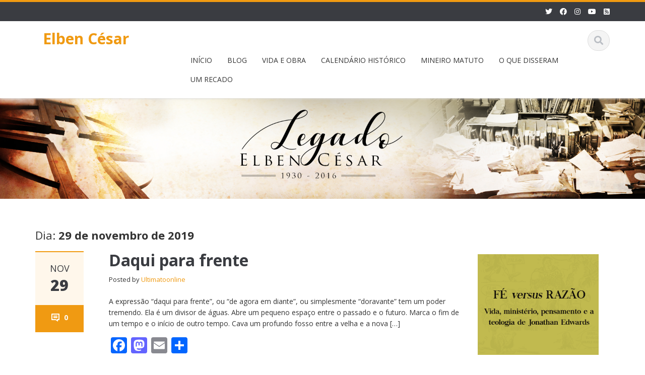

--- FILE ---
content_type: text/html; charset=UTF-8
request_url: https://ultimato.com.br/sites/elbencesar/2019/11/29/
body_size: 54927
content:
<!DOCTYPE html>

<html lang="pt-BR">
<head>
    
    <meta charset="UTF-8">
    <meta name="viewport" content="width=device-width">
    <link rel="profile" href="https://gmpg.org/xfn/11">
    <link rel="pingback" href="https://ultimato.com.br/sites/elbencesar/xmlrpc.php">

          <script type="text/javascript">
        home_slider_pagination = 0;
      </script>
    
          <script type="text/javascript">
        home_slider_nav = 0;
      </script>
    
    
    <title>29 de novembro de 2019 &#8211; Elben César</title>
<meta name='robots' content='max-image-preview:large' />
<link rel='dns-prefetch' href='//static.addtoany.com' />
<link rel='dns-prefetch' href='//fonts.googleapis.com' />
<link rel="alternate" type="application/rss+xml" title="Feed para Elben César &raquo;" href="https://ultimato.com.br/sites/elbencesar/feed/" />
<link rel="alternate" type="application/rss+xml" title="Feed de comentários para Elben César &raquo;" href="https://ultimato.com.br/sites/elbencesar/comments/feed/" />
<style id='wp-img-auto-sizes-contain-inline-css' type='text/css'>
img:is([sizes=auto i],[sizes^="auto," i]){contain-intrinsic-size:3000px 1500px}
/*# sourceURL=wp-img-auto-sizes-contain-inline-css */
</style>
<link rel='stylesheet' id='google-opensans-css' href='https://fonts.googleapis.com/css?family=Open+Sans%3A300italic%2C400italic%2C600italic%2C700italic%2C800italic%2C400%2C300%2C600%2C700%2C800&#038;ver=6.9' type='text/css' media='all' />
<link rel='stylesheet' id='bootstrap-css' href='https://ultimato.com.br/sites/elbencesar/wp-content/themes/ascent/assets/resources/bootstrap/css/bootstrap.min.css?ver=6.9' type='text/css' media='all' />
<link rel='stylesheet' id='swipebox-css' href='https://ultimato.com.br/sites/elbencesar/wp-content/themes/ascent/assets/css/minified/swipebox.min.css?ver=6.9' type='text/css' media='all' />
<link rel='stylesheet' id='owl-carousel-css' href='https://ultimato.com.br/sites/elbencesar/wp-content/themes/ascent/assets/css/minified/owl.carousel.min.css?ver=6.9' type='text/css' media='all' />
<link rel='stylesheet' id='owl-theme-css' href='https://ultimato.com.br/sites/elbencesar/wp-content/themes/ascent/assets/css/minified/owl.theme.default.min.css?ver=6.9' type='text/css' media='all' />
<link rel='stylesheet' id='ascent-animations-css' href='https://ultimato.com.br/sites/elbencesar/wp-content/themes/ascent/assets/css/minified/animations.min.css?ver=6.9' type='text/css' media='all' />
<link rel='stylesheet' id='meanmenu-css' href='https://ultimato.com.br/sites/elbencesar/wp-content/themes/ascent/assets/css/minified/meanmenu.min.css?ver=6.9' type='text/css' media='all' />
<link rel='stylesheet' id='bootstrap-wp-css' href='https://ultimato.com.br/sites/elbencesar/wp-content/themes/ascent/assets/css/minified/bootstrap-wp.min.css?ver=6.9' type='text/css' media='all' />
<link rel='stylesheet' id='ascent-main-css' href='https://ultimato.com.br/sites/elbencesar/wp-content/themes/ascent/assets/css/minified/main.min.css?ver=6.9' type='text/css' media='all' />
<link rel='stylesheet' id='ascent-style-css' href='https://ultimato.com.br/sites/elbencesar/wp-content/themes/ascent/style.css?ver=6.9' type='text/css' media='all' />
<style id='wp-emoji-styles-inline-css' type='text/css'>

	img.wp-smiley, img.emoji {
		display: inline !important;
		border: none !important;
		box-shadow: none !important;
		height: 1em !important;
		width: 1em !important;
		margin: 0 0.07em !important;
		vertical-align: -0.1em !important;
		background: none !important;
		padding: 0 !important;
	}
/*# sourceURL=wp-emoji-styles-inline-css */
</style>
<style id='wp-block-library-inline-css' type='text/css'>
:root{--wp-block-synced-color:#7a00df;--wp-block-synced-color--rgb:122,0,223;--wp-bound-block-color:var(--wp-block-synced-color);--wp-editor-canvas-background:#ddd;--wp-admin-theme-color:#007cba;--wp-admin-theme-color--rgb:0,124,186;--wp-admin-theme-color-darker-10:#006ba1;--wp-admin-theme-color-darker-10--rgb:0,107,160.5;--wp-admin-theme-color-darker-20:#005a87;--wp-admin-theme-color-darker-20--rgb:0,90,135;--wp-admin-border-width-focus:2px}@media (min-resolution:192dpi){:root{--wp-admin-border-width-focus:1.5px}}.wp-element-button{cursor:pointer}:root .has-very-light-gray-background-color{background-color:#eee}:root .has-very-dark-gray-background-color{background-color:#313131}:root .has-very-light-gray-color{color:#eee}:root .has-very-dark-gray-color{color:#313131}:root .has-vivid-green-cyan-to-vivid-cyan-blue-gradient-background{background:linear-gradient(135deg,#00d084,#0693e3)}:root .has-purple-crush-gradient-background{background:linear-gradient(135deg,#34e2e4,#4721fb 50%,#ab1dfe)}:root .has-hazy-dawn-gradient-background{background:linear-gradient(135deg,#faaca8,#dad0ec)}:root .has-subdued-olive-gradient-background{background:linear-gradient(135deg,#fafae1,#67a671)}:root .has-atomic-cream-gradient-background{background:linear-gradient(135deg,#fdd79a,#004a59)}:root .has-nightshade-gradient-background{background:linear-gradient(135deg,#330968,#31cdcf)}:root .has-midnight-gradient-background{background:linear-gradient(135deg,#020381,#2874fc)}:root{--wp--preset--font-size--normal:16px;--wp--preset--font-size--huge:42px}.has-regular-font-size{font-size:1em}.has-larger-font-size{font-size:2.625em}.has-normal-font-size{font-size:var(--wp--preset--font-size--normal)}.has-huge-font-size{font-size:var(--wp--preset--font-size--huge)}.has-text-align-center{text-align:center}.has-text-align-left{text-align:left}.has-text-align-right{text-align:right}.has-fit-text{white-space:nowrap!important}#end-resizable-editor-section{display:none}.aligncenter{clear:both}.items-justified-left{justify-content:flex-start}.items-justified-center{justify-content:center}.items-justified-right{justify-content:flex-end}.items-justified-space-between{justify-content:space-between}.screen-reader-text{border:0;clip-path:inset(50%);height:1px;margin:-1px;overflow:hidden;padding:0;position:absolute;width:1px;word-wrap:normal!important}.screen-reader-text:focus{background-color:#ddd;clip-path:none;color:#444;display:block;font-size:1em;height:auto;left:5px;line-height:normal;padding:15px 23px 14px;text-decoration:none;top:5px;width:auto;z-index:100000}html :where(.has-border-color){border-style:solid}html :where([style*=border-top-color]){border-top-style:solid}html :where([style*=border-right-color]){border-right-style:solid}html :where([style*=border-bottom-color]){border-bottom-style:solid}html :where([style*=border-left-color]){border-left-style:solid}html :where([style*=border-width]){border-style:solid}html :where([style*=border-top-width]){border-top-style:solid}html :where([style*=border-right-width]){border-right-style:solid}html :where([style*=border-bottom-width]){border-bottom-style:solid}html :where([style*=border-left-width]){border-left-style:solid}html :where(img[class*=wp-image-]){height:auto;max-width:100%}:where(figure){margin:0 0 1em}html :where(.is-position-sticky){--wp-admin--admin-bar--position-offset:var(--wp-admin--admin-bar--height,0px)}@media screen and (max-width:600px){html :where(.is-position-sticky){--wp-admin--admin-bar--position-offset:0px}}

/*# sourceURL=wp-block-library-inline-css */
</style><style id='global-styles-inline-css' type='text/css'>
:root{--wp--preset--aspect-ratio--square: 1;--wp--preset--aspect-ratio--4-3: 4/3;--wp--preset--aspect-ratio--3-4: 3/4;--wp--preset--aspect-ratio--3-2: 3/2;--wp--preset--aspect-ratio--2-3: 2/3;--wp--preset--aspect-ratio--16-9: 16/9;--wp--preset--aspect-ratio--9-16: 9/16;--wp--preset--color--black: #000000;--wp--preset--color--cyan-bluish-gray: #abb8c3;--wp--preset--color--white: #ffffff;--wp--preset--color--pale-pink: #f78da7;--wp--preset--color--vivid-red: #cf2e2e;--wp--preset--color--luminous-vivid-orange: #ff6900;--wp--preset--color--luminous-vivid-amber: #fcb900;--wp--preset--color--light-green-cyan: #7bdcb5;--wp--preset--color--vivid-green-cyan: #00d084;--wp--preset--color--pale-cyan-blue: #8ed1fc;--wp--preset--color--vivid-cyan-blue: #0693e3;--wp--preset--color--vivid-purple: #9b51e0;--wp--preset--gradient--vivid-cyan-blue-to-vivid-purple: linear-gradient(135deg,rgb(6,147,227) 0%,rgb(155,81,224) 100%);--wp--preset--gradient--light-green-cyan-to-vivid-green-cyan: linear-gradient(135deg,rgb(122,220,180) 0%,rgb(0,208,130) 100%);--wp--preset--gradient--luminous-vivid-amber-to-luminous-vivid-orange: linear-gradient(135deg,rgb(252,185,0) 0%,rgb(255,105,0) 100%);--wp--preset--gradient--luminous-vivid-orange-to-vivid-red: linear-gradient(135deg,rgb(255,105,0) 0%,rgb(207,46,46) 100%);--wp--preset--gradient--very-light-gray-to-cyan-bluish-gray: linear-gradient(135deg,rgb(238,238,238) 0%,rgb(169,184,195) 100%);--wp--preset--gradient--cool-to-warm-spectrum: linear-gradient(135deg,rgb(74,234,220) 0%,rgb(151,120,209) 20%,rgb(207,42,186) 40%,rgb(238,44,130) 60%,rgb(251,105,98) 80%,rgb(254,248,76) 100%);--wp--preset--gradient--blush-light-purple: linear-gradient(135deg,rgb(255,206,236) 0%,rgb(152,150,240) 100%);--wp--preset--gradient--blush-bordeaux: linear-gradient(135deg,rgb(254,205,165) 0%,rgb(254,45,45) 50%,rgb(107,0,62) 100%);--wp--preset--gradient--luminous-dusk: linear-gradient(135deg,rgb(255,203,112) 0%,rgb(199,81,192) 50%,rgb(65,88,208) 100%);--wp--preset--gradient--pale-ocean: linear-gradient(135deg,rgb(255,245,203) 0%,rgb(182,227,212) 50%,rgb(51,167,181) 100%);--wp--preset--gradient--electric-grass: linear-gradient(135deg,rgb(202,248,128) 0%,rgb(113,206,126) 100%);--wp--preset--gradient--midnight: linear-gradient(135deg,rgb(2,3,129) 0%,rgb(40,116,252) 100%);--wp--preset--font-size--small: 13px;--wp--preset--font-size--medium: 20px;--wp--preset--font-size--large: 36px;--wp--preset--font-size--x-large: 42px;--wp--preset--spacing--20: 0.44rem;--wp--preset--spacing--30: 0.67rem;--wp--preset--spacing--40: 1rem;--wp--preset--spacing--50: 1.5rem;--wp--preset--spacing--60: 2.25rem;--wp--preset--spacing--70: 3.38rem;--wp--preset--spacing--80: 5.06rem;--wp--preset--shadow--natural: 6px 6px 9px rgba(0, 0, 0, 0.2);--wp--preset--shadow--deep: 12px 12px 50px rgba(0, 0, 0, 0.4);--wp--preset--shadow--sharp: 6px 6px 0px rgba(0, 0, 0, 0.2);--wp--preset--shadow--outlined: 6px 6px 0px -3px rgb(255, 255, 255), 6px 6px rgb(0, 0, 0);--wp--preset--shadow--crisp: 6px 6px 0px rgb(0, 0, 0);}:where(.is-layout-flex){gap: 0.5em;}:where(.is-layout-grid){gap: 0.5em;}body .is-layout-flex{display: flex;}.is-layout-flex{flex-wrap: wrap;align-items: center;}.is-layout-flex > :is(*, div){margin: 0;}body .is-layout-grid{display: grid;}.is-layout-grid > :is(*, div){margin: 0;}:where(.wp-block-columns.is-layout-flex){gap: 2em;}:where(.wp-block-columns.is-layout-grid){gap: 2em;}:where(.wp-block-post-template.is-layout-flex){gap: 1.25em;}:where(.wp-block-post-template.is-layout-grid){gap: 1.25em;}.has-black-color{color: var(--wp--preset--color--black) !important;}.has-cyan-bluish-gray-color{color: var(--wp--preset--color--cyan-bluish-gray) !important;}.has-white-color{color: var(--wp--preset--color--white) !important;}.has-pale-pink-color{color: var(--wp--preset--color--pale-pink) !important;}.has-vivid-red-color{color: var(--wp--preset--color--vivid-red) !important;}.has-luminous-vivid-orange-color{color: var(--wp--preset--color--luminous-vivid-orange) !important;}.has-luminous-vivid-amber-color{color: var(--wp--preset--color--luminous-vivid-amber) !important;}.has-light-green-cyan-color{color: var(--wp--preset--color--light-green-cyan) !important;}.has-vivid-green-cyan-color{color: var(--wp--preset--color--vivid-green-cyan) !important;}.has-pale-cyan-blue-color{color: var(--wp--preset--color--pale-cyan-blue) !important;}.has-vivid-cyan-blue-color{color: var(--wp--preset--color--vivid-cyan-blue) !important;}.has-vivid-purple-color{color: var(--wp--preset--color--vivid-purple) !important;}.has-black-background-color{background-color: var(--wp--preset--color--black) !important;}.has-cyan-bluish-gray-background-color{background-color: var(--wp--preset--color--cyan-bluish-gray) !important;}.has-white-background-color{background-color: var(--wp--preset--color--white) !important;}.has-pale-pink-background-color{background-color: var(--wp--preset--color--pale-pink) !important;}.has-vivid-red-background-color{background-color: var(--wp--preset--color--vivid-red) !important;}.has-luminous-vivid-orange-background-color{background-color: var(--wp--preset--color--luminous-vivid-orange) !important;}.has-luminous-vivid-amber-background-color{background-color: var(--wp--preset--color--luminous-vivid-amber) !important;}.has-light-green-cyan-background-color{background-color: var(--wp--preset--color--light-green-cyan) !important;}.has-vivid-green-cyan-background-color{background-color: var(--wp--preset--color--vivid-green-cyan) !important;}.has-pale-cyan-blue-background-color{background-color: var(--wp--preset--color--pale-cyan-blue) !important;}.has-vivid-cyan-blue-background-color{background-color: var(--wp--preset--color--vivid-cyan-blue) !important;}.has-vivid-purple-background-color{background-color: var(--wp--preset--color--vivid-purple) !important;}.has-black-border-color{border-color: var(--wp--preset--color--black) !important;}.has-cyan-bluish-gray-border-color{border-color: var(--wp--preset--color--cyan-bluish-gray) !important;}.has-white-border-color{border-color: var(--wp--preset--color--white) !important;}.has-pale-pink-border-color{border-color: var(--wp--preset--color--pale-pink) !important;}.has-vivid-red-border-color{border-color: var(--wp--preset--color--vivid-red) !important;}.has-luminous-vivid-orange-border-color{border-color: var(--wp--preset--color--luminous-vivid-orange) !important;}.has-luminous-vivid-amber-border-color{border-color: var(--wp--preset--color--luminous-vivid-amber) !important;}.has-light-green-cyan-border-color{border-color: var(--wp--preset--color--light-green-cyan) !important;}.has-vivid-green-cyan-border-color{border-color: var(--wp--preset--color--vivid-green-cyan) !important;}.has-pale-cyan-blue-border-color{border-color: var(--wp--preset--color--pale-cyan-blue) !important;}.has-vivid-cyan-blue-border-color{border-color: var(--wp--preset--color--vivid-cyan-blue) !important;}.has-vivid-purple-border-color{border-color: var(--wp--preset--color--vivid-purple) !important;}.has-vivid-cyan-blue-to-vivid-purple-gradient-background{background: var(--wp--preset--gradient--vivid-cyan-blue-to-vivid-purple) !important;}.has-light-green-cyan-to-vivid-green-cyan-gradient-background{background: var(--wp--preset--gradient--light-green-cyan-to-vivid-green-cyan) !important;}.has-luminous-vivid-amber-to-luminous-vivid-orange-gradient-background{background: var(--wp--preset--gradient--luminous-vivid-amber-to-luminous-vivid-orange) !important;}.has-luminous-vivid-orange-to-vivid-red-gradient-background{background: var(--wp--preset--gradient--luminous-vivid-orange-to-vivid-red) !important;}.has-very-light-gray-to-cyan-bluish-gray-gradient-background{background: var(--wp--preset--gradient--very-light-gray-to-cyan-bluish-gray) !important;}.has-cool-to-warm-spectrum-gradient-background{background: var(--wp--preset--gradient--cool-to-warm-spectrum) !important;}.has-blush-light-purple-gradient-background{background: var(--wp--preset--gradient--blush-light-purple) !important;}.has-blush-bordeaux-gradient-background{background: var(--wp--preset--gradient--blush-bordeaux) !important;}.has-luminous-dusk-gradient-background{background: var(--wp--preset--gradient--luminous-dusk) !important;}.has-pale-ocean-gradient-background{background: var(--wp--preset--gradient--pale-ocean) !important;}.has-electric-grass-gradient-background{background: var(--wp--preset--gradient--electric-grass) !important;}.has-midnight-gradient-background{background: var(--wp--preset--gradient--midnight) !important;}.has-small-font-size{font-size: var(--wp--preset--font-size--small) !important;}.has-medium-font-size{font-size: var(--wp--preset--font-size--medium) !important;}.has-large-font-size{font-size: var(--wp--preset--font-size--large) !important;}.has-x-large-font-size{font-size: var(--wp--preset--font-size--x-large) !important;}
/*# sourceURL=global-styles-inline-css */
</style>

<style id='classic-theme-styles-inline-css' type='text/css'>
/*! This file is auto-generated */
.wp-block-button__link{color:#fff;background-color:#32373c;border-radius:9999px;box-shadow:none;text-decoration:none;padding:calc(.667em + 2px) calc(1.333em + 2px);font-size:1.125em}.wp-block-file__button{background:#32373c;color:#fff;text-decoration:none}
/*# sourceURL=/wp-includes/css/classic-themes.min.css */
</style>
<link rel='stylesheet' id='wphi-style-css' href='https://ultimato.com.br/sites/elbencesar/wp-content/plugins/wp-header-images/css/front-styles.css?ver=1769457193' type='text/css' media='all' />
<link rel='stylesheet' id='gamboge-css' href='https://ultimato.com.br/sites/elbencesar/wp-content/themes/ascent/assets/css/theme-color-scheme/gamboge.css' type='text/css' media='all' />
<link rel='stylesheet' id='addtoany-css' href='https://ultimato.com.br/sites/elbencesar/wp-content/plugins/add-to-any/addtoany.min.css?ver=1.16' type='text/css' media='all' />
<script type="text/javascript" src="https://ultimato.com.br/sites/elbencesar/wp-includes/js/jquery/jquery.min.js?ver=3.7.1" id="jquery-core-js"></script>
<script type="text/javascript" src="https://ultimato.com.br/sites/elbencesar/wp-includes/js/jquery/jquery-migrate.min.js?ver=3.4.1" id="jquery-migrate-js"></script>
<script type="text/javascript" src="https://ultimato.com.br/sites/elbencesar/wp-content/themes/ascent/assets/resources/bootstrap/js/bootstrap.min.js?ver=6.9" id="bootstrap-js"></script>
<script type="text/javascript" src="https://ultimato.com.br/sites/elbencesar/wp-content/themes/ascent/assets/js/minified/bootstrap-wp.min.js?ver=6.9" id="ascent-bootstrapwp-js"></script>
<script type="text/javascript" src="https://ultimato.com.br/sites/elbencesar/wp-content/themes/ascent/assets/js/minified/jquery.swipebox.min.js?ver=6.9" id="swipebox-js"></script>
<script type="text/javascript" src="https://ultimato.com.br/sites/elbencesar/wp-content/themes/ascent/assets/js/minified/swipebox-config.min.js?ver=6.9" id="ascent-swipebox-config-js"></script>
<script type="text/javascript" src="https://ultimato.com.br/sites/elbencesar/wp-content/themes/ascent/assets/js/minified/owl.carousel.min.js?ver=6.9" id="owl-carousel-js"></script>
<script type="text/javascript" src="https://ultimato.com.br/sites/elbencesar/wp-content/themes/ascent/assets/js/minified/jquery.appear.min.js?ver=6.9" id="appear-js"></script>
<script type="text/javascript" src="https://ultimato.com.br/sites/elbencesar/wp-content/themes/ascent/assets/js/minified/jquery.meanmenu.min.js?ver=6.9" id="meanmenu-js"></script>
<script type="text/javascript" src="https://ultimato.com.br/sites/elbencesar/wp-content/themes/ascent/assets/js/minified/jquery.velocity.min.js?ver=6.9" id="velocity-js"></script>
<script type="text/javascript" src="https://ultimato.com.br/sites/elbencesar/wp-content/themes/ascent/assets/js/minified/appear.config.min.js?ver=6.9" id="ascent-appear-config-js"></script>
<script type="text/javascript" src="https://ultimato.com.br/sites/elbencesar/wp-content/themes/ascent/assets/js/minified/main.min.js?ver=6.9" id="ascent-themejs-js"></script>
<script type="text/javascript" src="https://ultimato.com.br/sites/elbencesar/wp-content/themes/ascent/assets/js/minified/enable-sticky-header.min.js?ver=6.9" id="ascent-enable-sticky-header-js"></script>
<script type="text/javascript" id="addtoany-core-js-before">
/* <![CDATA[ */
window.a2a_config=window.a2a_config||{};a2a_config.callbacks=[];a2a_config.overlays=[];a2a_config.templates={};a2a_localize = {
	Share: "Share",
	Save: "Save",
	Subscribe: "Subscribe",
	Email: "Email",
	Bookmark: "Bookmark",
	ShowAll: "Show all",
	ShowLess: "Show less",
	FindServices: "Find service(s)",
	FindAnyServiceToAddTo: "Instantly find any service to add to",
	PoweredBy: "Powered by",
	ShareViaEmail: "Share via email",
	SubscribeViaEmail: "Subscribe via email",
	BookmarkInYourBrowser: "Bookmark in your browser",
	BookmarkInstructions: "Press Ctrl+D or \u2318+D to bookmark this page",
	AddToYourFavorites: "Add to your favorites",
	SendFromWebOrProgram: "Send from any email address or email program",
	EmailProgram: "Email program",
	More: "More&#8230;",
	ThanksForSharing: "Thanks for sharing!",
	ThanksForFollowing: "Thanks for following!"
};


//# sourceURL=addtoany-core-js-before
/* ]]> */
</script>
<script type="text/javascript" defer src="https://static.addtoany.com/menu/page.js" id="addtoany-core-js"></script>
<script type="text/javascript" defer src="https://ultimato.com.br/sites/elbencesar/wp-content/plugins/add-to-any/addtoany.min.js?ver=1.1" id="addtoany-jquery-js"></script>
<link rel="https://api.w.org/" href="https://ultimato.com.br/sites/elbencesar/wp-json/" /><link rel="EditURI" type="application/rsd+xml" title="RSD" href="https://ultimato.com.br/sites/elbencesar/xmlrpc.php?rsd" />
<meta name="generator" content="WordPress 6.9" />
<style type="text/css"></style><style type='text/css' id='dynamic-css'>

</style>    <style type="text/css">
    
    
    
            </style>
		<style type="text/css" id="wp-custom-css">
			/*
Você pode adicionar seu próprio CSS aqui.

Clique no ícone de ajuda acima para saber mais.
*/

.post figure {
    float: left;
	margin-right: 15px;
	margin-bottom: 20px;
}

h1, .h1 {
    font-size: 32px;
}

.widget-title {
	font-size: 23px;
	font-weight: bold;
}

/* Read More Buttons */

.more-link {
    font-size: 14px;
    font-weight: normal;
    text-transform: uppercase;
    background-color: #F09A12;
    padding: 10px 30px;
    color: #FFF;
    text-decoration: none;
    display: inline-block;
	margin-top:10px;
}
.more-link:hover {
    color: #FFF;
    background-color: #3a3c41;
    text-decoration: none;
    -webkit-transition: all .25s ease-in-out;
    -moz-transition: all .25s ease-in-out;
    -o-transition: all .25s ease-in-out;
    transition: all .25s ease-in-out;
}

		</style>
		
          
<!-- Global site tag (gtag.js) - Google Analytics -->
<script async src="https://www.googletagmanager.com/gtag/js?id=UA-5098487-1"></script>
<script>
  window.dataLayer = window.dataLayer || [];
  function gtag(){dataLayer.push(arguments);}
  gtag('js', new Date());
  gtag('config', 'UA-5098487-1');
</script>



<!-- Google Tag Manager -->
<script>(function(w,d,s,l,i){w[l]=w[l]||[];w[l].push({'gtm.start':
new Date().getTime(),event:'gtm.js'});var f=d.getElementsByTagName(s)[0],
j=d.createElement(s),dl=l!='dataLayer'?'&l='+l:'';j.async=true;j.src=
'https://www.googletagmanager.com/gtm.js?id='+i+dl;f.parentNode.insertBefore(j,f);
})(window,document,'script','dataLayer','GTM-W94B28N');</script>
<!-- End Google Tag Manager -->

</head>

<body data-rsssl=1 class="archive date wp-theme-ascent group-blog">

<!-- Google Tag Manager (noscript) -->
<noscript><iframe src="https://www.googletagmanager.com/ns.html?id=GTM-W94B28N"
height="0" width="0" style="display:none;visibility:hidden"></iframe></noscript>
<!-- End Google Tag Manager (noscript) -->

  
  
    
    <header id="masthead" class="site-header" role="banner">

        
        <div class="header-top">
            <div class="container">
                <div class="row">

                    <div class="col-md-6">
                        
<div class="mail-info">
    
        
    
</div>                    </div>

                    <div class="col-md-6">
                        
<div class="header-social-icon-wrap">

    <ul class="social-icons">
       <li class="social-icon"><a target="_blank" href="http://twitter.com/ultimato"><i class="fab fa-twitter"></i></a></li><li class="social-icon"><a target="_blank" href="http://www.facebook.com/editora.ultimato"><i class="fab fa-facebook"></i></a></li><li class="social-icon"><a target="_blank" href="http://instagram.com/editoraultimato/"><i class="fab fa-instagram"></i></a></li><li class="social-icon"><a target="_blank" href="http://www.youtube.com/editoraultimato"><i class="fab fa-youtube"></i></a></li><li class="social-icon"><a target="_blank" href="http://www.ultimato.com.br/feed/"><i class="fas fa-rss-square"></i></a></li>    </ul>
    
</div>
                    </div>

                </div>
            </div>
        </div>

        <div id="header-main" class="header-bottom">
            <div class="header-bottom-inner">
                <div class="container">
                    <div class="row">
                        <div class="col-md-3">

                            
<div id="logo">
    <div class="site-header-inner col-md-12">
        <div class="site-branding">
            <h1 class="site-title">
                                    <a href="https://ultimato.com.br/sites/elbencesar/" title="Elben César" rel="home">Elben César</a>
                                </h1>
                          <h4 class="site-description"></h4>
                    </div>
    </div>
</div>
                        </div><!--.col-md-3-->

                        <div class="col-md-9">
                            <div class="header-search pull-right">
                                <div id="header-search-button"><i class="fas fa-search"></i></div>
                            </div>
                            <div class="site-navigation pull-right">

                                
<nav class="main-menu">
    <ul id="menu-menu-1" class="header-nav clearfix"><li id="menu-item-574" class="menu-item menu-item-type-custom menu-item-object-custom menu-item-home menu-item-574"><a href="https://ultimato.com.br/sites/elbencesar">INÍCIO</a></li>
<li id="menu-item-53" class="menu-item menu-item-type-taxonomy menu-item-object-category menu-item-53"><a href="https://ultimato.com.br/sites/elbencesar/category/blog/">BLOG</a></li>
<li id="menu-item-54" class="menu-item menu-item-type-custom menu-item-object-custom menu-item-has-children menu-item-54"><a href="#">VIDA E OBRA</a>
<ul class="sub-menu">
	<li id="menu-item-48" class="menu-item menu-item-type-post_type menu-item-object-page menu-item-48"><a href="https://ultimato.com.br/sites/elbencesar/biografia/">Biografia</a></li>
	<li id="menu-item-50" class="menu-item menu-item-type-post_type menu-item-object-page menu-item-50"><a href="https://ultimato.com.br/sites/elbencesar/linha-do-tempo/">Linha do Tempo</a></li>
	<li id="menu-item-51" class="menu-item menu-item-type-post_type menu-item-object-page menu-item-51"><a href="https://ultimato.com.br/sites/elbencesar/a-ultima-declaracao/">A última declaração</a></li>
	<li id="menu-item-52" class="menu-item menu-item-type-post_type menu-item-object-page menu-item-52"><a href="https://ultimato.com.br/sites/elbencesar/livros/">Para ler</a></li>
	<li id="menu-item-47" class="menu-item menu-item-type-post_type menu-item-object-page menu-item-47"><a href="https://ultimato.com.br/sites/elbencesar/livro-de-visitas/">Livro de Visitas</a></li>
</ul>
</li>
<li id="menu-item-57" class="menu-item menu-item-type-taxonomy menu-item-object-category menu-item-57"><a href="https://ultimato.com.br/sites/elbencesar/category/calendario-historico/">CALENDÁRIO HISTÓRICO</a></li>
<li id="menu-item-58" class="menu-item menu-item-type-taxonomy menu-item-object-category menu-item-58"><a href="https://ultimato.com.br/sites/elbencesar/category/mineiro-matuto/">MINEIRO MATUTO</a></li>
<li id="menu-item-59" class="menu-item menu-item-type-taxonomy menu-item-object-category menu-item-59"><a href="https://ultimato.com.br/sites/elbencesar/category/o-que-disseram/">O QUE DISSERAM</a></li>
<li id="menu-item-60" class="menu-item menu-item-type-taxonomy menu-item-object-category menu-item-60"><a href="https://ultimato.com.br/sites/elbencesar/category/um-recado/">UM RECADO</a></li>
</ul></nav>
<div id="responsive-menu-container"></div>
                            </div><!-- .site-navigation -->
                        </div><!--.col-md-9-->
                    </div><!--.row-->
                </div><!-- .container -->
            </div><!--.header-bottom-inner-->
        </div><!--.header-bottom-->

        <div id="header-search-form-wrap" class="header-search-form-wrap">
   <div class="container">
      <form role="search" method="get" class="header-search-form search-form" action="https://ultimato.com.br/sites/elbencesar/">
         <div class="control-group">
            <i class="fas fa-search"></i>  
            <input type="search" class="search-field" placeholder="Search &hellip;" value="" name="s" title="Search for:">
            <button class="search" type="submit"><i class="fas fa-search"></i></button>
         </div>
      </form>
   </div>
</div>

      
    </header><!-- #masthead -->

    
            <div id="banner">
                      <a href="https://ultimato.com.br/sites/elbencesar/" rel="home">
                <img class="site-banner" src="https://ultimato.com.br/sites/elbencesar/files/2016/12/Topo_blogreve_a05.jpg" width="1920" height="300" alt="Elben César">
            </a>
                  </div>
    


<div class="main-content">
    <div class="container">
        <div id="content" class="main-content-inner">

            
<div class="row">
    <div class="col-sm-12 col-md-9">
			<div class="content-padder">

		    
		        <header class="page-header">
		            <h1 class="page-title" itemprop="headline">Dia: <span>29 de novembro de 2019</span></h1>				</header><!-- .page-header -->

				
				
					
				    

<article itemtype="https://schema.org/CreativeWork" itemscope="itemscope" id="post-2329" class="post-2329 post type-post status-publish format-standard hentry category-blog tag-daqui-pra-frente tag-futuro tag-mudanca tag-vida-nova">
      	
	
    <div class="row">
	    	        <div class="post-meta-info col-sm-12 col-md-2">

	        	
	    	    <div class="entry-meta">
    		      	<time class="entry-time updated" itemprop="datePublished" datetime="2019-11-29T09:14:09-03:00"><i class="far fa-clock nt-mobile"></i> nov<strong>29</strong></time>
	    	        <span class="comments_count clearfix entry-comments-link"><i class="fas fa-comment-dots nt-mobile"></i>  <a href="https://ultimato.com.br/sites/elbencesar/2019/11/29/daqui-para-frente/#respond">0</a></span>
	    	    </div><!-- .entry-meta -->

	        	
	      </div><!--.post-meta-info-->
	    

		<div class="post-content-wrap col-sm-12 col-md-10">

			
		    <header class="page-header">
				<h1 class="entry-title" itemprop="headline"><a href="https://ultimato.com.br/sites/elbencesar/2019/11/29/daqui-para-frente/" rel="bookmark">Daqui para frente</a></h1>
				<span class="entry-author" itemtype="https://schema.org/Person" itemprop="author">
				    Posted by				    <span class="author vcard entry-author-link">
					<a href="https://ultimato.com.br/sites/elbencesar/author/ultimatoonline/" title="Posts de Ultimatoonline" rel="author">Ultimatoonline</a>				    </span>
				</span>
		    </header><!-- .entry-header -->

		    
						    <div class="entry-summary" itemprop="text">

		    	
				<p>A expressão “daqui para frente”, ou “de agora em diante”, ou simplesmente “doravante” tem um poder tremendo. Ela é um divisor de águas. Abre um pequeno espaço entre o passado e o futuro. Marca o fim de um tempo e o início de outro tempo. Cava um profundo fosso entre a velha e a nova [&hellip;]</p>
<div class="addtoany_share_save_container addtoany_content addtoany_content_bottom"><div class="a2a_kit a2a_kit_size_32 addtoany_list" data-a2a-url="https://ultimato.com.br/sites/elbencesar/2019/11/29/daqui-para-frente/" data-a2a-title="Daqui para frente"><a class="a2a_button_facebook" href="https://www.addtoany.com/add_to/facebook?linkurl=https%3A%2F%2Fultimato.com.br%2Fsites%2Felbencesar%2F2019%2F11%2F29%2Fdaqui-para-frente%2F&amp;linkname=Daqui%20para%20frente" title="Facebook" rel="nofollow noopener" target="_blank"></a><a class="a2a_button_mastodon" href="https://www.addtoany.com/add_to/mastodon?linkurl=https%3A%2F%2Fultimato.com.br%2Fsites%2Felbencesar%2F2019%2F11%2F29%2Fdaqui-para-frente%2F&amp;linkname=Daqui%20para%20frente" title="Mastodon" rel="nofollow noopener" target="_blank"></a><a class="a2a_button_email" href="https://www.addtoany.com/add_to/email?linkurl=https%3A%2F%2Fultimato.com.br%2Fsites%2Felbencesar%2F2019%2F11%2F29%2Fdaqui-para-frente%2F&amp;linkname=Daqui%20para%20frente" title="Email" rel="nofollow noopener" target="_blank"></a><a class="a2a_dd addtoany_share_save addtoany_share" href="https://www.addtoany.com/share"></a></div></div>
				
				<a class="read-more" href="https://ultimato.com.br/sites/elbencesar/2019/11/29/daqui-para-frente/">Read More &rarr;</a>
			    </div><!-- .entry-summary -->

			
			
		    <footer class="footer-meta">
				
				    				    
				    						<div class="cat-tag-meta-wrap">
						    							<span class="cats-meta"><i class="fas fa-folder"></i> <a href="https://ultimato.com.br/sites/elbencesar/category/blog/" rel="category tag">Blog</a></span>
						    						    							<span class="tags-meta"><i class="fas fa-tags"></i> <a href="https://ultimato.com.br/sites/elbencesar/tag/daqui-pra-frente/" rel="tag">Daqui pra frente</a>, <a href="https://ultimato.com.br/sites/elbencesar/tag/futuro/" rel="tag">futuro</a>, <a href="https://ultimato.com.br/sites/elbencesar/tag/mudanca/" rel="tag">mudança</a>, <a href="https://ultimato.com.br/sites/elbencesar/tag/vida-nova/" rel="tag">vida nova</a></span>
						    						</div>
				    						    </footer><!-- .entry-meta -->

		    
		</div><!--.post-content-wrap-->

    </div><!--.row-->

    
</article><!-- #post-## -->

				    
				
				
				
		    
		</div><!-- .content-padder -->

    </div>

    <div class="col-sm-12 col-md-3">
        

<div class="sidebar">

        <div class="sidebar-padder">

    	
    	<aside id="text-4" class="widget widget_text">			<div class="textwidget"><div id="fb-root"></div>
<script>(function(d, s, id) {
  var js, fjs = d.getElementsByTagName(s)[0];
  if (d.getElementById(id)) {return;}
  js = d.createElement(s); js.id = id;
  js.src = "//connect.facebook.net/pt_BR/all.js#xfbml=1";
  fjs.parentNode.insertBefore(js, fjs);
}(document, 'script', 'facebook-jssdk'));</script>

<div class="fb-like-box" data-href="http://www.facebook.com/editora.ultimato" data-width="270" data-height="290" data-show-faces="true" data-stream="false" data-header="false"></div></div>
		</aside><aside id="text-10" class="widget widget_text">			<div class="textwidget"><div align=""><a href="https://www.ultimato.com.br/loja/produtos/jonathan-edwards-para-todos" target="_blank" rel="noopener"><img loading="lazy" decoding="async" src="https://ultimato.com.br/sites/elbencesar/files/2021/03/bannerA_JEPT.gif" alt="Vozes Femininas nos Avivamentos" width="240" height="200" border="0" /></a></div>
</div>
		</aside><aside id="text-5" class="widget widget_text">			<div class="textwidget"><a class="twitter-timeline" data-dnt=true href="https://twitter.com/ultimato" data-widget-id="270563842596147200">Tweets by @ultimato</a>
<script>!function(d,s,id){var js,fjs=d.getElementsByTagName(s)[0];if(!d.getElementById(id)){js=d.createElement(s);js.id=id;js.src="//platform.twitter.com/widgets.js";fjs.parentNode.insertBefore(js,fjs);}}(document,"script","twitter-wjs");</script>
</div>
		</aside><aside id="tag_cloud-2" class="widget widget_tag_cloud"><h3 class="widget-title">Tags</h3><div class="tagcloud"><a href="https://ultimato.com.br/sites/elbencesar/tag/alegria/" class="tag-cloud-link tag-link-5189 tag-link-position-1" style="font-size: 10.735632183908pt;" aria-label="alegria (8 itens)">alegria</a>
<a href="https://ultimato.com.br/sites/elbencesar/tag/amor/" class="tag-cloud-link tag-link-5206 tag-link-position-2" style="font-size: 12.827586206897pt;" aria-label="amor (11 itens)">amor</a>
<a href="https://ultimato.com.br/sites/elbencesar/tag/biografia/" class="tag-cloud-link tag-link-17730 tag-link-position-3" style="font-size: 9.1264367816092pt;" aria-label="biografia (6 itens)">biografia</a>
<a href="https://ultimato.com.br/sites/elbencesar/tag/biblia/" class="tag-cloud-link tag-link-13 tag-link-position-4" style="font-size: 11.540229885057pt;" aria-label="Bíblia (9 itens)">Bíblia</a>
<a href="https://ultimato.com.br/sites/elbencesar/tag/caminho/" class="tag-cloud-link tag-link-7619 tag-link-position-5" style="font-size: 11.540229885057pt;" aria-label="caminho (9 itens)">caminho</a>
<a href="https://ultimato.com.br/sites/elbencesar/tag/confianca/" class="tag-cloud-link tag-link-23815 tag-link-position-6" style="font-size: 10.735632183908pt;" aria-label="confiança (8 itens)">confiança</a>
<a href="https://ultimato.com.br/sites/elbencesar/tag/confissao/" class="tag-cloud-link tag-link-5382 tag-link-position-7" style="font-size: 8pt;" aria-label="confissão (5 itens)">confissão</a>
<a href="https://ultimato.com.br/sites/elbencesar/tag/criacao/" class="tag-cloud-link tag-link-5403 tag-link-position-8" style="font-size: 11.540229885057pt;" aria-label="criação (9 itens)">criação</a>
<a href="https://ultimato.com.br/sites/elbencesar/tag/cristo/" class="tag-cloud-link tag-link-6401 tag-link-position-9" style="font-size: 8pt;" aria-label="cristo (5 itens)">cristo</a>
<a href="https://ultimato.com.br/sites/elbencesar/tag/deus/" class="tag-cloud-link tag-link-5444 tag-link-position-10" style="font-size: 16.045977011494pt;" aria-label="Deus (18 itens)">Deus</a>
<a href="https://ultimato.com.br/sites/elbencesar/tag/edicao-391/" class="tag-cloud-link tag-link-44831 tag-link-position-11" style="font-size: 8pt;" aria-label="edição 391 (5 itens)">edição 391</a>
<a href="https://ultimato.com.br/sites/elbencesar/tag/elben-cesar/" class="tag-cloud-link tag-link-5478 tag-link-position-12" style="font-size: 9.9310344827586pt;" aria-label="Elben César (7 itens)">Elben César</a>
<a href="https://ultimato.com.br/sites/elbencesar/tag/escrituras/" class="tag-cloud-link tag-link-26193 tag-link-position-13" style="font-size: 9.1264367816092pt;" aria-label="Escrituras (6 itens)">Escrituras</a>
<a href="https://ultimato.com.br/sites/elbencesar/tag/esperanca/" class="tag-cloud-link tag-link-5506 tag-link-position-14" style="font-size: 9.1264367816092pt;" aria-label="esperança (6 itens)">esperança</a>
<a href="https://ultimato.com.br/sites/elbencesar/tag/evangelho/" class="tag-cloud-link tag-link-102 tag-link-position-15" style="font-size: 9.9310344827586pt;" aria-label="evangelho (7 itens)">evangelho</a>
<a href="https://ultimato.com.br/sites/elbencesar/tag/familia/" class="tag-cloud-link tag-link-8441 tag-link-position-16" style="font-size: 10.735632183908pt;" aria-label="família (8 itens)">família</a>
<a href="https://ultimato.com.br/sites/elbencesar/tag/frutos/" class="tag-cloud-link tag-link-28465 tag-link-position-17" style="font-size: 8pt;" aria-label="frutos (5 itens)">frutos</a>
<a href="https://ultimato.com.br/sites/elbencesar/tag/fe/" class="tag-cloud-link tag-link-5536 tag-link-position-18" style="font-size: 9.9310344827586pt;" aria-label="fé (7 itens)">fé</a>
<a href="https://ultimato.com.br/sites/elbencesar/tag/gloria/" class="tag-cloud-link tag-link-23820 tag-link-position-19" style="font-size: 9.9310344827586pt;" aria-label="glória (7 itens)">glória</a>
<a href="https://ultimato.com.br/sites/elbencesar/tag/gratidao/" class="tag-cloud-link tag-link-5593 tag-link-position-20" style="font-size: 9.9310344827586pt;" aria-label="gratidão (7 itens)">gratidão</a>
<a href="https://ultimato.com.br/sites/elbencesar/tag/graca/" class="tag-cloud-link tag-link-7614 tag-link-position-21" style="font-size: 9.1264367816092pt;" aria-label="graça (6 itens)">graça</a>
<a href="https://ultimato.com.br/sites/elbencesar/tag/historia/" class="tag-cloud-link tag-link-5609 tag-link-position-22" style="font-size: 16.689655172414pt;" aria-label="história (20 itens)">história</a>
<a href="https://ultimato.com.br/sites/elbencesar/tag/humildade/" class="tag-cloud-link tag-link-14838 tag-link-position-23" style="font-size: 9.1264367816092pt;" aria-label="humildade (6 itens)">humildade</a>
<a href="https://ultimato.com.br/sites/elbencesar/tag/igreja/" class="tag-cloud-link tag-link-38 tag-link-position-24" style="font-size: 13.310344827586pt;" aria-label="igreja (12 itens)">igreja</a>
<a href="https://ultimato.com.br/sites/elbencesar/tag/jesus/" class="tag-cloud-link tag-link-103 tag-link-position-25" style="font-size: 22pt;" aria-label="Jesus (44 itens)">Jesus</a>
<a href="https://ultimato.com.br/sites/elbencesar/tag/justica/" class="tag-cloud-link tag-link-5681 tag-link-position-26" style="font-size: 8pt;" aria-label="justiça (5 itens)">justiça</a>
<a href="https://ultimato.com.br/sites/elbencesar/tag/morte/" class="tag-cloud-link tag-link-161 tag-link-position-27" style="font-size: 16.689655172414pt;" aria-label="morte (20 itens)">morte</a>
<a href="https://ultimato.com.br/sites/elbencesar/tag/mulher/" class="tag-cloud-link tag-link-5779 tag-link-position-28" style="font-size: 10.735632183908pt;" aria-label="mulher (8 itens)">mulher</a>
<a href="https://ultimato.com.br/sites/elbencesar/tag/natal/" class="tag-cloud-link tag-link-82 tag-link-position-29" style="font-size: 9.1264367816092pt;" aria-label="natal (6 itens)">natal</a>
<a href="https://ultimato.com.br/sites/elbencesar/tag/o-que-os-profetas-diriam/" class="tag-cloud-link tag-link-44824 tag-link-position-30" style="font-size: 14.436781609195pt;" aria-label="O que os profetas diriam? (14 itens)">O que os profetas diriam?</a>
<a href="https://ultimato.com.br/sites/elbencesar/tag/oracao/" class="tag-cloud-link tag-link-124 tag-link-position-31" style="font-size: 13.954022988506pt;" aria-label="oração (13 itens)">oração</a>
<a href="https://ultimato.com.br/sites/elbencesar/tag/pecado/" class="tag-cloud-link tag-link-5853 tag-link-position-32" style="font-size: 16.689655172414pt;" aria-label="pecado (20 itens)">pecado</a>
<a href="https://ultimato.com.br/sites/elbencesar/tag/perdao/" class="tag-cloud-link tag-link-9503 tag-link-position-33" style="font-size: 11.540229885057pt;" aria-label="perdão (9 itens)">perdão</a>
<a href="https://ultimato.com.br/sites/elbencesar/tag/profetas/" class="tag-cloud-link tag-link-10420 tag-link-position-34" style="font-size: 13.310344827586pt;" aria-label="profetas (12 itens)">profetas</a>
<a href="https://ultimato.com.br/sites/elbencesar/tag/redencao/" class="tag-cloud-link tag-link-10560 tag-link-position-35" style="font-size: 8pt;" aria-label="redenção (5 itens)">redenção</a>
<a href="https://ultimato.com.br/sites/elbencesar/tag/reforma/" class="tag-cloud-link tag-link-5935 tag-link-position-36" style="font-size: 8pt;" aria-label="reforma (5 itens)">reforma</a>
<a href="https://ultimato.com.br/sites/elbencesar/tag/ressurreicao/" class="tag-cloud-link tag-link-5946 tag-link-position-37" style="font-size: 15.724137931034pt;" aria-label="ressurreição (17 itens)">ressurreição</a>
<a href="https://ultimato.com.br/sites/elbencesar/tag/restauracao/" class="tag-cloud-link tag-link-33398 tag-link-position-38" style="font-size: 8pt;" aria-label="restauração (5 itens)">restauração</a>
<a href="https://ultimato.com.br/sites/elbencesar/tag/revista/" class="tag-cloud-link tag-link-5952 tag-link-position-39" style="font-size: 8pt;" aria-label="revista (5 itens)">revista</a>
<a href="https://ultimato.com.br/sites/elbencesar/tag/revista-ultimato/" class="tag-cloud-link tag-link-5953 tag-link-position-40" style="font-size: 17.655172413793pt;" aria-label="revista ultimato (23 itens)">revista ultimato</a>
<a href="https://ultimato.com.br/sites/elbencesar/tag/sabedoria/" class="tag-cloud-link tag-link-5977 tag-link-position-41" style="font-size: 8pt;" aria-label="sabedoria (5 itens)">sabedoria</a>
<a href="https://ultimato.com.br/sites/elbencesar/tag/salvacao/" class="tag-cloud-link tag-link-5980 tag-link-position-42" style="font-size: 15.724137931034pt;" aria-label="salvação (17 itens)">salvação</a>
<a href="https://ultimato.com.br/sites/elbencesar/tag/sofrimento/" class="tag-cloud-link tag-link-6019 tag-link-position-43" style="font-size: 11.540229885057pt;" aria-label="sofrimento (9 itens)">sofrimento</a>
<a href="https://ultimato.com.br/sites/elbencesar/tag/testemunho/" class="tag-cloud-link tag-link-107 tag-link-position-44" style="font-size: 10.735632183908pt;" aria-label="testemunho (8 itens)">testemunho</a>
<a href="https://ultimato.com.br/sites/elbencesar/tag/vida/" class="tag-cloud-link tag-link-6095 tag-link-position-45" style="font-size: 10.735632183908pt;" aria-label="vida (8 itens)">vida</a></div>
</aside>
        
    </div><!-- close .sidebar-padder -->
</div><!-- close .sidebar -->

    </div>
</div>
             

        </div><!-- close .*-inner (main-content) -->
    </div><!-- close .container -->
</div><!-- close .main-content -->



    
    <footer id="colophon" class="site-footer" role="contentinfo">

        
        <div class="container animated fadeInLeft">
            <div class="row">
                <div class="site-footer-inner col-sm-12 clearfix">
                
<div class="sidebar-padder">

    <aside id="text-6" class="widget widget_text col-3"><h3 class="widget-title">Facebook</h3>			<div class="textwidget"><div id="fb-root"></div>
<script>(function(d, s, id) {
  var js, fjs = d.getElementsByTagName(s)[0];
  if (d.getElementById(id)) {return;}
  js = d.createElement(s); js.id = id;
  js.src = "//connect.facebook.net/pt_BR/all.js#xfbml=1";
  fjs.parentNode.insertBefore(js, fjs);
}(document, 'script', 'facebook-jssdk'));</script>

<div class="fb-like-box" data-href="http://www.facebook.com/editora.ultimato" data-width="270" data-height="290" data-show-faces="true" data-stream="false" data-header="false"></div></div>
		</aside><aside id="rss-2" class="widget widget_rss col-3"><h3 class="widget-title"><a class="rsswidget rss-widget-feed" href="http://www.ultimato.com.br/feed/"><img class="rss-widget-icon" style="border:0" width="14" height="14" src="https://ultimato.com.br/sites/elbencesar/wp-includes/images/rss.png" alt="RSS" loading="lazy" /></a> <a class="rsswidget rss-widget-title" href="http://www.ultimato.com.br/">Ultimatoonline</a></h3><ul><li><a class='rsswidget' href='https://www.ultimato.com.br/conteudo/os-10-livros-mais-lidos-em-2025'>Prateleira: Os 10 livros mais lidos em 2025</a></li><li><a class='rsswidget' href='https://www.ultimato.com.br/conteudo/ultimato-58-anos-em-8-minutos'>Prateleira: Ultimato � 58 anos em 8 minutos</a></li><li><a class='rsswidget' href='https://www.ultimato.com.br/conteudo/oportunidades-para-fevereiro-e-marco-de-2026'>�ltimas: Oportunidades para fevereiro e mar�o de 2026</a></li><li><a class='rsswidget' href='https://www.ultimato.com.br/conteudo/imitatio-lanca-curso-para-quem-deseja-integrar-fe-pensamento-e-vida'>�ltimas: Imitatio lan�a curso para quem deseja integrar f�, pensamento e vida</a></li><li><a class='rsswidget' href='https://www.ultimato.com.br/conteudo/quando-a-raiva-atrai'>Opini�o: Quando a raiva atrai</a></li><li><a class='rsswidget' href='https://www.ultimato.com.br/conteudo/a-contribuicao-protestante-a-educacao-superior'>Opini�o: A contribui��o protestante � educa��o superior</a></li></ul></aside><aside id="calendar-2" class="widget widget_calendar col-3"><div id="calendar_wrap" class="calendar_wrap"><table id="wp-calendar" class="wp-calendar-table">
	<caption>novembro 2019</caption>
	<thead>
	<tr>
		<th scope="col" aria-label="domingo">D</th>
		<th scope="col" aria-label="segunda-feira">S</th>
		<th scope="col" aria-label="terça-feira">T</th>
		<th scope="col" aria-label="quarta-feira">Q</th>
		<th scope="col" aria-label="quinta-feira">Q</th>
		<th scope="col" aria-label="sexta-feira">S</th>
		<th scope="col" aria-label="sábado">S</th>
	</tr>
	</thead>
	<tbody>
	<tr>
		<td colspan="5" class="pad">&nbsp;</td><td>1</td><td>2</td>
	</tr>
	<tr>
		<td>3</td><td>4</td><td>5</td><td>6</td><td>7</td><td><a href="https://ultimato.com.br/sites/elbencesar/2019/11/08/" aria-label="Posts publicados em 8 de November de 2019">8</a></td><td>9</td>
	</tr>
	<tr>
		<td>10</td><td>11</td><td>12</td><td>13</td><td>14</td><td><a href="https://ultimato.com.br/sites/elbencesar/2019/11/15/" aria-label="Posts publicados em 15 de November de 2019">15</a></td><td>16</td>
	</tr>
	<tr>
		<td>17</td><td>18</td><td>19</td><td>20</td><td>21</td><td><a href="https://ultimato.com.br/sites/elbencesar/2019/11/22/" aria-label="Posts publicados em 22 de November de 2019">22</a></td><td>23</td>
	</tr>
	<tr>
		<td>24</td><td>25</td><td>26</td><td>27</td><td>28</td><td><a href="https://ultimato.com.br/sites/elbencesar/2019/11/29/" aria-label="Posts publicados em 29 de November de 2019">29</a></td><td>30</td>
	</tr>
	</tbody>
	</table><nav aria-label="Meses anteriores e seguintes" class="wp-calendar-nav">
		<span class="wp-calendar-nav-prev"><a href="https://ultimato.com.br/sites/elbencesar/2019/10/">&laquo; out</a></span>
		<span class="pad">&nbsp;</span>
		<span class="wp-calendar-nav-next"><a href="https://ultimato.com.br/sites/elbencesar/2019/12/">dez &raquo;</a></span>
	</nav></div></aside><aside id="search-2" class="widget widget_search col-3"><h3 class="widget-title">Buscar no blog</h3><form role="search" method="get" class="search-form" action="https://ultimato.com.br/sites/elbencesar/">
	<label>
		<input type="search" class="search-field" placeholder="Search &hellip;" value="" name="s" title="">
	</label>
	<input type="submit" class="search-submit" value="Search">
</form>
</aside>
</div><!-- close .sidebar-padder -->
                </div>
            </div>
        </div><!-- close .container -->

        <div id="footer-info">
            <div class="container">
                <div class="site-info">

                    
                    
                        <a href="http://wordpress.org/" title="A Semantic Personal Publishing Platform" >&copy; 2026 Ascent. All rights reserved</a>
                        <span class="sep"> | </span>
                        Ascent by   <a href="https://zetamatic.com/" target="_blank">ZetaMatic</a>

                                        
                </div><!-- close .site-info -->
            </div>
        </div>

        
    </footer><!-- close #colophon -->

    
            <a href="#top" id="scroll-top"></a>
    
    
<script type="speculationrules">
{"prefetch":[{"source":"document","where":{"and":[{"href_matches":"/sites/elbencesar/*"},{"not":{"href_matches":["/sites/elbencesar/wp-*.php","/sites/elbencesar/wp-admin/*","/sites/elbencesar/files/*","/sites/elbencesar/wp-content/*","/sites/elbencesar/wp-content/plugins/*","/sites/elbencesar/wp-content/themes/ascent/*","/sites/elbencesar/*\\?(.+)"]}},{"not":{"selector_matches":"a[rel~=\"nofollow\"]"}},{"not":{"selector_matches":".no-prefetch, .no-prefetch a"}}]},"eagerness":"conservative"}]}
</script>
<script type="text/javascript" src="https://ultimato.com.br/sites/elbencesar/wp-content/themes/ascent/assets/js/minified/skip-link-focus-fix.min.js?ver=3.8.5" id="ascent-skip-link-focus-fix-js"></script>
<script id="wp-emoji-settings" type="application/json">
{"baseUrl":"https://s.w.org/images/core/emoji/17.0.2/72x72/","ext":".png","svgUrl":"https://s.w.org/images/core/emoji/17.0.2/svg/","svgExt":".svg","source":{"concatemoji":"https://ultimato.com.br/sites/elbencesar/wp-includes/js/wp-emoji-release.min.js?ver=6.9"}}
</script>
<script type="module">
/* <![CDATA[ */
/*! This file is auto-generated */
const a=JSON.parse(document.getElementById("wp-emoji-settings").textContent),o=(window._wpemojiSettings=a,"wpEmojiSettingsSupports"),s=["flag","emoji"];function i(e){try{var t={supportTests:e,timestamp:(new Date).valueOf()};sessionStorage.setItem(o,JSON.stringify(t))}catch(e){}}function c(e,t,n){e.clearRect(0,0,e.canvas.width,e.canvas.height),e.fillText(t,0,0);t=new Uint32Array(e.getImageData(0,0,e.canvas.width,e.canvas.height).data);e.clearRect(0,0,e.canvas.width,e.canvas.height),e.fillText(n,0,0);const a=new Uint32Array(e.getImageData(0,0,e.canvas.width,e.canvas.height).data);return t.every((e,t)=>e===a[t])}function p(e,t){e.clearRect(0,0,e.canvas.width,e.canvas.height),e.fillText(t,0,0);var n=e.getImageData(16,16,1,1);for(let e=0;e<n.data.length;e++)if(0!==n.data[e])return!1;return!0}function u(e,t,n,a){switch(t){case"flag":return n(e,"\ud83c\udff3\ufe0f\u200d\u26a7\ufe0f","\ud83c\udff3\ufe0f\u200b\u26a7\ufe0f")?!1:!n(e,"\ud83c\udde8\ud83c\uddf6","\ud83c\udde8\u200b\ud83c\uddf6")&&!n(e,"\ud83c\udff4\udb40\udc67\udb40\udc62\udb40\udc65\udb40\udc6e\udb40\udc67\udb40\udc7f","\ud83c\udff4\u200b\udb40\udc67\u200b\udb40\udc62\u200b\udb40\udc65\u200b\udb40\udc6e\u200b\udb40\udc67\u200b\udb40\udc7f");case"emoji":return!a(e,"\ud83e\u1fac8")}return!1}function f(e,t,n,a){let r;const o=(r="undefined"!=typeof WorkerGlobalScope&&self instanceof WorkerGlobalScope?new OffscreenCanvas(300,150):document.createElement("canvas")).getContext("2d",{willReadFrequently:!0}),s=(o.textBaseline="top",o.font="600 32px Arial",{});return e.forEach(e=>{s[e]=t(o,e,n,a)}),s}function r(e){var t=document.createElement("script");t.src=e,t.defer=!0,document.head.appendChild(t)}a.supports={everything:!0,everythingExceptFlag:!0},new Promise(t=>{let n=function(){try{var e=JSON.parse(sessionStorage.getItem(o));if("object"==typeof e&&"number"==typeof e.timestamp&&(new Date).valueOf()<e.timestamp+604800&&"object"==typeof e.supportTests)return e.supportTests}catch(e){}return null}();if(!n){if("undefined"!=typeof Worker&&"undefined"!=typeof OffscreenCanvas&&"undefined"!=typeof URL&&URL.createObjectURL&&"undefined"!=typeof Blob)try{var e="postMessage("+f.toString()+"("+[JSON.stringify(s),u.toString(),c.toString(),p.toString()].join(",")+"));",a=new Blob([e],{type:"text/javascript"});const r=new Worker(URL.createObjectURL(a),{name:"wpTestEmojiSupports"});return void(r.onmessage=e=>{i(n=e.data),r.terminate(),t(n)})}catch(e){}i(n=f(s,u,c,p))}t(n)}).then(e=>{for(const n in e)a.supports[n]=e[n],a.supports.everything=a.supports.everything&&a.supports[n],"flag"!==n&&(a.supports.everythingExceptFlag=a.supports.everythingExceptFlag&&a.supports[n]);var t;a.supports.everythingExceptFlag=a.supports.everythingExceptFlag&&!a.supports.flag,a.supports.everything||((t=a.source||{}).concatemoji?r(t.concatemoji):t.wpemoji&&t.twemoji&&(r(t.twemoji),r(t.wpemoji)))});
//# sourceURL=https://ultimato.com.br/sites/elbencesar/wp-includes/js/wp-emoji-loader.min.js
/* ]]> */
</script>

            <style>

                .wphi-video,
                .header_image img
                {
                                                            margin: 0 auto !important;
                }

            </style>


            
</body>
</html>

<!-- Dynamic page generated in 0.213 seconds. -->
<!-- Cached page generated by WP-Super-Cache on 2026-01-26 16:53:13 -->

<!-- super cache -->

--- FILE ---
content_type: text/css
request_url: https://ultimato.com.br/sites/elbencesar/wp-content/themes/ascent/assets/css/theme-color-scheme/gamboge.css
body_size: 4210
content:
/**
 * Gamboge color scheme
*/

body {}

::selection {
    background: #F09A12;
    color: #FFF;
}
::-moz-selection {
    background: #F09A12;
    color: #FFF;
}

/* Color style */
h1 a:hover,
h2 a:hover,
h3 a:hover,
h4 a:hover,
h5 a:hover,
h6 a:hover,
a,
.header-top a:hover,
.site-branding h1.site-title a,
#colophon .widget_calendar table a:hover {
    color: #F09A12;
}

/* Background color style */
.read-more,
.read-more.black:hover,
.pager li > a:hover, .pager li > a:focus,
#home-slider .slide-content .btn,
table thead,
a#scroll-top,
.post-meta-info .entry-meta .comments_count,
body input[type="submit"]:hover,
body input[type="submit"]:focus,
.mean-container .mean-bar,
.mean-container .mean-bar .mean-nav ul li a.meanmenu-reveal,
.mean-container .mean-bar .mean-nav ul li a.mean-expand:hover {
    background-color: #F09A12;
}

/* Background style */
nav.main-menu ul > li:hover > a, nav.main-menu ul > .current-menu-item > a,
nav.main-menu ul .current_page_item > a,
nav.main-menu ul > li:hover > a,
nav.main-menu ul > .current-menu-item > a,
.mean-container a.meanmenu-reveal,
.comment a.btn,
.error-404,
.mean-container .mean-bar .meanmenu-reveal  {
    background: #F09A12;
}

/* Border Color style */
.wp-caption,
.header-top,
nav.main-menu ul > li ul,
.pager li > a:hover, .pager li > a:focus,
#colophon,
.entry-content blockquote,
.post-meta-info .entry-meta,
.comment a.btn,
body input[type="text"]:focus,
body input[type="email"]:focus,
body input[type="url"]:focus,
body input[type="tel"]:focus,
body input[type="number"]:focus,
body input[type="date"]:focus,
body input[type="range"]:focus,
body input[type="password"]:focus,
body input[type="text"]:focus,
body textarea:focus,
body .form-control:focus,
select:focus {
    border-color: #F09A12;
}
.gallery .gallery-item img {
    border-color: #049CA2!important;
}
table thead th {
  border-color: #F9DAAB;
}
table thead th:first-child {
  border-left: 1px solid #F9DAAB;
}
table thead th:last-child {
  border-right: 1px solid #F9DAAB;
}
/* Light color style */
.nav > li > a:hover, .nav > li > a:focus,
.post-meta-info .entry-meta,
.comment-form .alert-info  {
    background-color: #FFF7EB;
}
.entry-content blockquote {
    background: #FFF7EB;
}
.error-404 a {
    color: #FFF7EB;
}
.comment-form .alert-info {
    border-color: #F9DAAB;
    color: #635238;
}
#home-slider .owl-dots .owl-dot.active span,
#home-slider .owl-dots .owl-dot:hover span {
  background: #F09A12;
}



/* WooCommerce Style */
.woocommerce-message {
    border-top-color: #F09A12;
}
.woocommerce-message::before {
    color: #F09A12;
}
.woocommerce div.product p.price, 
.woocommerce div.product span.price {
    color: #F09A12;
}
.woocommerce div.product .stock {
    color: #F09A12;
}
.woocommerce span.onsale {
    background-color: #F09A12;
}
.woocommerce ul.products li.product .price {
    color: #F09A12;
}
 #add_payment_method .cart-collaterals .cart_totals .discount td,
.woocommerce-cart .cart-collaterals .cart_totals .discount td,
.woocommerce-checkout .cart-collaterals .cart_totals .discount td {
    color: #F09A12
}

.woocommerce div.product form.cart .button {
    padding: 10px 30px;
    line-height: 1.42857143;
}
.woocommerce #respond input#submit, 
.woocommerce a.button, 
.woocommerce button.button, 
.woocommerce input.button,
.woocommerce #respond input#submit.alt, 
.woocommerce a.button.alt, 
.woocommerce button.button.alt, 
.woocommerce input.button.alt {
    background-color: #F09A12;
    color: #FFF;
    font-weight: normal;
}
.woocommerce #respond input#submit:hover, 
.woocommerce a.button:hover, 
.woocommerce button.button:hover, 
.woocommerce input.button:hover,
.woocommerce #respond input#submit.alt:hover, 
.woocommerce a.button.alt:hover, 
.woocommerce button.button.alt:hover, 
.woocommerce input.button.alt:hover {
    background-color: #d08309;
    color: #FFF;
}

/* Responsive style */
@media (max-width: 991px) and (min-width: 0px){
    .post-meta-info .entry-meta .comments_count,
    .post-meta-info .entry-meta {
        background: none;
        border-color: transparent;
        background-color: transparent;
    }
    .post-meta-info .entry-meta .comments_count a  {
        background: none;
    }
}
